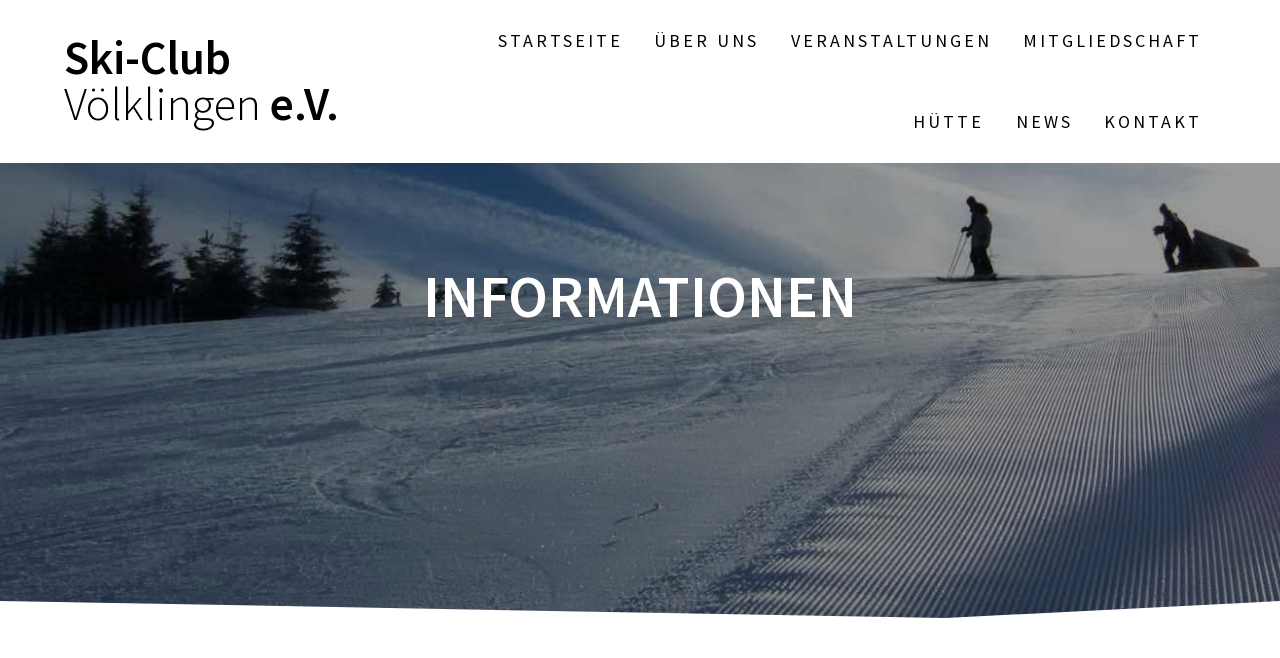

--- FILE ---
content_type: text/html; charset=UTF-8
request_url: http://sc-voelklingen.de/informationen
body_size: 9211
content:
<!DOCTYPE html>
<html lang="de">
<head>
    <meta charset="UTF-8">
    <meta name="viewport" content="width=device-width, initial-scale=1">
    <link rel="profile" href="http://gmpg.org/xfn/11">

    <title>Informationen &#8211; Ski-Club Völklingen  e.V.</title>
<meta name='robots' content='max-image-preview:large' />
	<style>img:is([sizes="auto" i], [sizes^="auto," i]) { contain-intrinsic-size: 3000px 1500px }</style>
	<link rel="alternate" type="application/rss+xml" title="Ski-Club Völklingen  e.V. &raquo; Feed" href="http://sc-voelklingen.de/feed" />
<link rel="alternate" type="application/rss+xml" title="Ski-Club Völklingen  e.V. &raquo; Kommentar-Feed" href="http://sc-voelklingen.de/comments/feed" />
<link rel="alternate" type="text/calendar" title="Ski-Club Völklingen  e.V. &raquo; iCal Feed" href="http://sc-voelklingen.de/events/?ical=1" />
<script type="text/javascript">
/* <![CDATA[ */
window._wpemojiSettings = {"baseUrl":"https:\/\/s.w.org\/images\/core\/emoji\/16.0.1\/72x72\/","ext":".png","svgUrl":"https:\/\/s.w.org\/images\/core\/emoji\/16.0.1\/svg\/","svgExt":".svg","source":{"concatemoji":"http:\/\/sc-voelklingen.de\/wp-includes\/js\/wp-emoji-release.min.js?ver=6.8.3"}};
/*! This file is auto-generated */
!function(s,n){var o,i,e;function c(e){try{var t={supportTests:e,timestamp:(new Date).valueOf()};sessionStorage.setItem(o,JSON.stringify(t))}catch(e){}}function p(e,t,n){e.clearRect(0,0,e.canvas.width,e.canvas.height),e.fillText(t,0,0);var t=new Uint32Array(e.getImageData(0,0,e.canvas.width,e.canvas.height).data),a=(e.clearRect(0,0,e.canvas.width,e.canvas.height),e.fillText(n,0,0),new Uint32Array(e.getImageData(0,0,e.canvas.width,e.canvas.height).data));return t.every(function(e,t){return e===a[t]})}function u(e,t){e.clearRect(0,0,e.canvas.width,e.canvas.height),e.fillText(t,0,0);for(var n=e.getImageData(16,16,1,1),a=0;a<n.data.length;a++)if(0!==n.data[a])return!1;return!0}function f(e,t,n,a){switch(t){case"flag":return n(e,"\ud83c\udff3\ufe0f\u200d\u26a7\ufe0f","\ud83c\udff3\ufe0f\u200b\u26a7\ufe0f")?!1:!n(e,"\ud83c\udde8\ud83c\uddf6","\ud83c\udde8\u200b\ud83c\uddf6")&&!n(e,"\ud83c\udff4\udb40\udc67\udb40\udc62\udb40\udc65\udb40\udc6e\udb40\udc67\udb40\udc7f","\ud83c\udff4\u200b\udb40\udc67\u200b\udb40\udc62\u200b\udb40\udc65\u200b\udb40\udc6e\u200b\udb40\udc67\u200b\udb40\udc7f");case"emoji":return!a(e,"\ud83e\udedf")}return!1}function g(e,t,n,a){var r="undefined"!=typeof WorkerGlobalScope&&self instanceof WorkerGlobalScope?new OffscreenCanvas(300,150):s.createElement("canvas"),o=r.getContext("2d",{willReadFrequently:!0}),i=(o.textBaseline="top",o.font="600 32px Arial",{});return e.forEach(function(e){i[e]=t(o,e,n,a)}),i}function t(e){var t=s.createElement("script");t.src=e,t.defer=!0,s.head.appendChild(t)}"undefined"!=typeof Promise&&(o="wpEmojiSettingsSupports",i=["flag","emoji"],n.supports={everything:!0,everythingExceptFlag:!0},e=new Promise(function(e){s.addEventListener("DOMContentLoaded",e,{once:!0})}),new Promise(function(t){var n=function(){try{var e=JSON.parse(sessionStorage.getItem(o));if("object"==typeof e&&"number"==typeof e.timestamp&&(new Date).valueOf()<e.timestamp+604800&&"object"==typeof e.supportTests)return e.supportTests}catch(e){}return null}();if(!n){if("undefined"!=typeof Worker&&"undefined"!=typeof OffscreenCanvas&&"undefined"!=typeof URL&&URL.createObjectURL&&"undefined"!=typeof Blob)try{var e="postMessage("+g.toString()+"("+[JSON.stringify(i),f.toString(),p.toString(),u.toString()].join(",")+"));",a=new Blob([e],{type:"text/javascript"}),r=new Worker(URL.createObjectURL(a),{name:"wpTestEmojiSupports"});return void(r.onmessage=function(e){c(n=e.data),r.terminate(),t(n)})}catch(e){}c(n=g(i,f,p,u))}t(n)}).then(function(e){for(var t in e)n.supports[t]=e[t],n.supports.everything=n.supports.everything&&n.supports[t],"flag"!==t&&(n.supports.everythingExceptFlag=n.supports.everythingExceptFlag&&n.supports[t]);n.supports.everythingExceptFlag=n.supports.everythingExceptFlag&&!n.supports.flag,n.DOMReady=!1,n.readyCallback=function(){n.DOMReady=!0}}).then(function(){return e}).then(function(){var e;n.supports.everything||(n.readyCallback(),(e=n.source||{}).concatemoji?t(e.concatemoji):e.wpemoji&&e.twemoji&&(t(e.twemoji),t(e.wpemoji)))}))}((window,document),window._wpemojiSettings);
/* ]]> */
</script>
<style id='wp-emoji-styles-inline-css' type='text/css'>

	img.wp-smiley, img.emoji {
		display: inline !important;
		border: none !important;
		box-shadow: none !important;
		height: 1em !important;
		width: 1em !important;
		margin: 0 0.07em !important;
		vertical-align: -0.1em !important;
		background: none !important;
		padding: 0 !important;
	}
</style>
<link rel='stylesheet' id='wp-block-library-css' href='http://sc-voelklingen.de/wp-includes/css/dist/block-library/style.min.css?ver=6.8.3' type='text/css' media='all' />
<style id='classic-theme-styles-inline-css' type='text/css'>
/*! This file is auto-generated */
.wp-block-button__link{color:#fff;background-color:#32373c;border-radius:9999px;box-shadow:none;text-decoration:none;padding:calc(.667em + 2px) calc(1.333em + 2px);font-size:1.125em}.wp-block-file__button{background:#32373c;color:#fff;text-decoration:none}
</style>
<style id='global-styles-inline-css' type='text/css'>
:root{--wp--preset--aspect-ratio--square: 1;--wp--preset--aspect-ratio--4-3: 4/3;--wp--preset--aspect-ratio--3-4: 3/4;--wp--preset--aspect-ratio--3-2: 3/2;--wp--preset--aspect-ratio--2-3: 2/3;--wp--preset--aspect-ratio--16-9: 16/9;--wp--preset--aspect-ratio--9-16: 9/16;--wp--preset--color--black: #000000;--wp--preset--color--cyan-bluish-gray: #abb8c3;--wp--preset--color--white: #ffffff;--wp--preset--color--pale-pink: #f78da7;--wp--preset--color--vivid-red: #cf2e2e;--wp--preset--color--luminous-vivid-orange: #ff6900;--wp--preset--color--luminous-vivid-amber: #fcb900;--wp--preset--color--light-green-cyan: #7bdcb5;--wp--preset--color--vivid-green-cyan: #00d084;--wp--preset--color--pale-cyan-blue: #8ed1fc;--wp--preset--color--vivid-cyan-blue: #0693e3;--wp--preset--color--vivid-purple: #9b51e0;--wp--preset--gradient--vivid-cyan-blue-to-vivid-purple: linear-gradient(135deg,rgba(6,147,227,1) 0%,rgb(155,81,224) 100%);--wp--preset--gradient--light-green-cyan-to-vivid-green-cyan: linear-gradient(135deg,rgb(122,220,180) 0%,rgb(0,208,130) 100%);--wp--preset--gradient--luminous-vivid-amber-to-luminous-vivid-orange: linear-gradient(135deg,rgba(252,185,0,1) 0%,rgba(255,105,0,1) 100%);--wp--preset--gradient--luminous-vivid-orange-to-vivid-red: linear-gradient(135deg,rgba(255,105,0,1) 0%,rgb(207,46,46) 100%);--wp--preset--gradient--very-light-gray-to-cyan-bluish-gray: linear-gradient(135deg,rgb(238,238,238) 0%,rgb(169,184,195) 100%);--wp--preset--gradient--cool-to-warm-spectrum: linear-gradient(135deg,rgb(74,234,220) 0%,rgb(151,120,209) 20%,rgb(207,42,186) 40%,rgb(238,44,130) 60%,rgb(251,105,98) 80%,rgb(254,248,76) 100%);--wp--preset--gradient--blush-light-purple: linear-gradient(135deg,rgb(255,206,236) 0%,rgb(152,150,240) 100%);--wp--preset--gradient--blush-bordeaux: linear-gradient(135deg,rgb(254,205,165) 0%,rgb(254,45,45) 50%,rgb(107,0,62) 100%);--wp--preset--gradient--luminous-dusk: linear-gradient(135deg,rgb(255,203,112) 0%,rgb(199,81,192) 50%,rgb(65,88,208) 100%);--wp--preset--gradient--pale-ocean: linear-gradient(135deg,rgb(255,245,203) 0%,rgb(182,227,212) 50%,rgb(51,167,181) 100%);--wp--preset--gradient--electric-grass: linear-gradient(135deg,rgb(202,248,128) 0%,rgb(113,206,126) 100%);--wp--preset--gradient--midnight: linear-gradient(135deg,rgb(2,3,129) 0%,rgb(40,116,252) 100%);--wp--preset--font-size--small: 13px;--wp--preset--font-size--medium: 20px;--wp--preset--font-size--large: 36px;--wp--preset--font-size--x-large: 42px;--wp--preset--spacing--20: 0.44rem;--wp--preset--spacing--30: 0.67rem;--wp--preset--spacing--40: 1rem;--wp--preset--spacing--50: 1.5rem;--wp--preset--spacing--60: 2.25rem;--wp--preset--spacing--70: 3.38rem;--wp--preset--spacing--80: 5.06rem;--wp--preset--shadow--natural: 6px 6px 9px rgba(0, 0, 0, 0.2);--wp--preset--shadow--deep: 12px 12px 50px rgba(0, 0, 0, 0.4);--wp--preset--shadow--sharp: 6px 6px 0px rgba(0, 0, 0, 0.2);--wp--preset--shadow--outlined: 6px 6px 0px -3px rgba(255, 255, 255, 1), 6px 6px rgba(0, 0, 0, 1);--wp--preset--shadow--crisp: 6px 6px 0px rgba(0, 0, 0, 1);}:where(.is-layout-flex){gap: 0.5em;}:where(.is-layout-grid){gap: 0.5em;}body .is-layout-flex{display: flex;}.is-layout-flex{flex-wrap: wrap;align-items: center;}.is-layout-flex > :is(*, div){margin: 0;}body .is-layout-grid{display: grid;}.is-layout-grid > :is(*, div){margin: 0;}:where(.wp-block-columns.is-layout-flex){gap: 2em;}:where(.wp-block-columns.is-layout-grid){gap: 2em;}:where(.wp-block-post-template.is-layout-flex){gap: 1.25em;}:where(.wp-block-post-template.is-layout-grid){gap: 1.25em;}.has-black-color{color: var(--wp--preset--color--black) !important;}.has-cyan-bluish-gray-color{color: var(--wp--preset--color--cyan-bluish-gray) !important;}.has-white-color{color: var(--wp--preset--color--white) !important;}.has-pale-pink-color{color: var(--wp--preset--color--pale-pink) !important;}.has-vivid-red-color{color: var(--wp--preset--color--vivid-red) !important;}.has-luminous-vivid-orange-color{color: var(--wp--preset--color--luminous-vivid-orange) !important;}.has-luminous-vivid-amber-color{color: var(--wp--preset--color--luminous-vivid-amber) !important;}.has-light-green-cyan-color{color: var(--wp--preset--color--light-green-cyan) !important;}.has-vivid-green-cyan-color{color: var(--wp--preset--color--vivid-green-cyan) !important;}.has-pale-cyan-blue-color{color: var(--wp--preset--color--pale-cyan-blue) !important;}.has-vivid-cyan-blue-color{color: var(--wp--preset--color--vivid-cyan-blue) !important;}.has-vivid-purple-color{color: var(--wp--preset--color--vivid-purple) !important;}.has-black-background-color{background-color: var(--wp--preset--color--black) !important;}.has-cyan-bluish-gray-background-color{background-color: var(--wp--preset--color--cyan-bluish-gray) !important;}.has-white-background-color{background-color: var(--wp--preset--color--white) !important;}.has-pale-pink-background-color{background-color: var(--wp--preset--color--pale-pink) !important;}.has-vivid-red-background-color{background-color: var(--wp--preset--color--vivid-red) !important;}.has-luminous-vivid-orange-background-color{background-color: var(--wp--preset--color--luminous-vivid-orange) !important;}.has-luminous-vivid-amber-background-color{background-color: var(--wp--preset--color--luminous-vivid-amber) !important;}.has-light-green-cyan-background-color{background-color: var(--wp--preset--color--light-green-cyan) !important;}.has-vivid-green-cyan-background-color{background-color: var(--wp--preset--color--vivid-green-cyan) !important;}.has-pale-cyan-blue-background-color{background-color: var(--wp--preset--color--pale-cyan-blue) !important;}.has-vivid-cyan-blue-background-color{background-color: var(--wp--preset--color--vivid-cyan-blue) !important;}.has-vivid-purple-background-color{background-color: var(--wp--preset--color--vivid-purple) !important;}.has-black-border-color{border-color: var(--wp--preset--color--black) !important;}.has-cyan-bluish-gray-border-color{border-color: var(--wp--preset--color--cyan-bluish-gray) !important;}.has-white-border-color{border-color: var(--wp--preset--color--white) !important;}.has-pale-pink-border-color{border-color: var(--wp--preset--color--pale-pink) !important;}.has-vivid-red-border-color{border-color: var(--wp--preset--color--vivid-red) !important;}.has-luminous-vivid-orange-border-color{border-color: var(--wp--preset--color--luminous-vivid-orange) !important;}.has-luminous-vivid-amber-border-color{border-color: var(--wp--preset--color--luminous-vivid-amber) !important;}.has-light-green-cyan-border-color{border-color: var(--wp--preset--color--light-green-cyan) !important;}.has-vivid-green-cyan-border-color{border-color: var(--wp--preset--color--vivid-green-cyan) !important;}.has-pale-cyan-blue-border-color{border-color: var(--wp--preset--color--pale-cyan-blue) !important;}.has-vivid-cyan-blue-border-color{border-color: var(--wp--preset--color--vivid-cyan-blue) !important;}.has-vivid-purple-border-color{border-color: var(--wp--preset--color--vivid-purple) !important;}.has-vivid-cyan-blue-to-vivid-purple-gradient-background{background: var(--wp--preset--gradient--vivid-cyan-blue-to-vivid-purple) !important;}.has-light-green-cyan-to-vivid-green-cyan-gradient-background{background: var(--wp--preset--gradient--light-green-cyan-to-vivid-green-cyan) !important;}.has-luminous-vivid-amber-to-luminous-vivid-orange-gradient-background{background: var(--wp--preset--gradient--luminous-vivid-amber-to-luminous-vivid-orange) !important;}.has-luminous-vivid-orange-to-vivid-red-gradient-background{background: var(--wp--preset--gradient--luminous-vivid-orange-to-vivid-red) !important;}.has-very-light-gray-to-cyan-bluish-gray-gradient-background{background: var(--wp--preset--gradient--very-light-gray-to-cyan-bluish-gray) !important;}.has-cool-to-warm-spectrum-gradient-background{background: var(--wp--preset--gradient--cool-to-warm-spectrum) !important;}.has-blush-light-purple-gradient-background{background: var(--wp--preset--gradient--blush-light-purple) !important;}.has-blush-bordeaux-gradient-background{background: var(--wp--preset--gradient--blush-bordeaux) !important;}.has-luminous-dusk-gradient-background{background: var(--wp--preset--gradient--luminous-dusk) !important;}.has-pale-ocean-gradient-background{background: var(--wp--preset--gradient--pale-ocean) !important;}.has-electric-grass-gradient-background{background: var(--wp--preset--gradient--electric-grass) !important;}.has-midnight-gradient-background{background: var(--wp--preset--gradient--midnight) !important;}.has-small-font-size{font-size: var(--wp--preset--font-size--small) !important;}.has-medium-font-size{font-size: var(--wp--preset--font-size--medium) !important;}.has-large-font-size{font-size: var(--wp--preset--font-size--large) !important;}.has-x-large-font-size{font-size: var(--wp--preset--font-size--x-large) !important;}
:where(.wp-block-post-template.is-layout-flex){gap: 1.25em;}:where(.wp-block-post-template.is-layout-grid){gap: 1.25em;}
:where(.wp-block-columns.is-layout-flex){gap: 2em;}:where(.wp-block-columns.is-layout-grid){gap: 2em;}
:root :where(.wp-block-pullquote){font-size: 1.5em;line-height: 1.6;}
</style>
<link rel='stylesheet' id='one-page-express-fonts-css' href='http://sc-voelklingen.de/wp-content/uploads/fonts/8d5d7a32f4d71ce03d1362b6b7748d8f/font.css?v=1669373448' type='text/css' media='all' />
<link rel='stylesheet' id='one-page-express-style-css' href='http://sc-voelklingen.de/wp-content/themes/one-page-express/style.css?ver=1.3.46' type='text/css' media='all' />
<style id='one-page-express-style-inline-css' type='text/css'>
img.logo.dark, img.custom-logo{max-height:70px;}
</style>
<link rel='stylesheet' id='one-page-express-font-awesome-css' href='http://sc-voelklingen.de/wp-content/themes/one-page-express/assets/font-awesome/font-awesome.min.css?ver=1.3.46' type='text/css' media='all' />
<link rel='stylesheet' id='one-page-express-font-awesome-extra-css' href='http://sc-voelklingen.de/wp-content/themes/one-page-express/assets/font-awesome/font-awesome-extra.min.css?ver=1.3.46' type='text/css' media='all' />
<link rel='stylesheet' id='one-page-express-animate-css' href='http://sc-voelklingen.de/wp-content/themes/one-page-express/assets/css/animate.css?ver=1.3.46' type='text/css' media='all' />
<link rel='stylesheet' id='one-page-express-webgradients-css' href='http://sc-voelklingen.de/wp-content/themes/one-page-express/assets/css/webgradients.css?ver=1.3.46' type='text/css' media='all' />
<link rel='stylesheet' id='jquery-lazyloadxt-spinner-css-css' href='//sc-voelklingen.de/wp-content/plugins/a3-lazy-load/assets/css/jquery.lazyloadxt.spinner.css?ver=6.8.3' type='text/css' media='all' />
<link rel='stylesheet' id='kirki-styles-one_page_express-css' href='http://sc-voelklingen.de/wp-content/themes/one-page-express/customizer/kirki/assets/css/kirki-styles.css' type='text/css' media='all' />
<style id='kirki-styles-one_page_express-inline-css' type='text/css'>
.header-homepage.color-overlay:before{background-color:#000000;opacity:0.4;}.header-homepage + .header-separator svg{height:90px!important;}.header.color-overlay:before{background-color:#000000;opacity:0.4;}.header-separator svg{height:18px!important;}.inner-header-description{padding-top:8%;padding-bottom:8%;}.header-homepage .header-description-row{padding-top:4%;padding-bottom:0%;}@media only screen and (min-width: 768px){.inner-header-description{text-align:center;}.header-content .align-holder{text-align:left!important;}.header-description-left{width:19%!important;}.header-description-right{width:calc(100% - 19%)!important;}.header-content{width:95%!important;}}
</style>
<script type="text/javascript" src="http://sc-voelklingen.de/wp-content/plugins/1and1-wordpress-assistant/js/cookies.js?ver=6.8.3" id="1and1-wp-cookies-js"></script>
<script type="text/javascript" src="http://sc-voelklingen.de/wp-includes/js/jquery/jquery.min.js?ver=3.7.1" id="jquery-core-js"></script>
<script type="text/javascript" src="http://sc-voelklingen.de/wp-includes/js/jquery/jquery-migrate.min.js?ver=3.4.1" id="jquery-migrate-js"></script>
<script type="text/javascript" src="http://sc-voelklingen.de/wp-content/themes/one-page-express/assets/js/smoothscroll.js?ver=1.3.46" id="one-page-express-smoothscroll-js"></script>
<link rel="https://api.w.org/" href="http://sc-voelklingen.de/wp-json/" /><link rel="alternate" title="JSON" type="application/json" href="http://sc-voelklingen.de/wp-json/wp/v2/pages/153" /><link rel="EditURI" type="application/rsd+xml" title="RSD" href="http://sc-voelklingen.de/xmlrpc.php?rsd" />
<meta name="generator" content="WordPress 6.8.3" />
<link rel="canonical" href="http://sc-voelklingen.de/informationen" />
<link rel='shortlink' href='http://sc-voelklingen.de/?p=153' />
<link rel="alternate" title="oEmbed (JSON)" type="application/json+oembed" href="http://sc-voelklingen.de/wp-json/oembed/1.0/embed?url=http%3A%2F%2Fsc-voelklingen.de%2Finformationen" />
<link rel="alternate" title="oEmbed (XML)" type="text/xml+oembed" href="http://sc-voelklingen.de/wp-json/oembed/1.0/embed?url=http%3A%2F%2Fsc-voelklingen.de%2Finformationen&#038;format=xml" />
<meta name="tec-api-version" content="v1"><meta name="tec-api-origin" content="http://sc-voelklingen.de"><link rel="alternate" href="http://sc-voelklingen.de/wp-json/tribe/events/v1/" />        <style data-name="overlap">
            @media only screen and (min-width: 768px) {
                .blog .content,
                .archive .content,
                .single-post .content {
                    position: relative;
                    z-index: 10;
                }

                .blog .content > .gridContainer > .row,
                .archive .content > .gridContainer > .row,
                .single-post .content > .gridContainer > .row {
                    margin-top: -200px;
                    background: transparent !important;
                }

                .blog .header,
                .archive .header,
                .single-post .header {
                    padding-bottom: 200px;
                }
            }
        </style>
	    <style>
        @media only screen and (min-width: 768px) {
            .align-container {
                margin: auto auto  auto  0            }
        }
    </style>
	<style type="text/css">.recentcomments a{display:inline !important;padding:0 !important;margin:0 !important;}</style><link rel="icon" href="http://sc-voelklingen.de/wp-content/uploads/2019/11/cropped-logo-1-1-32x32.jpg" sizes="32x32" />
<link rel="icon" href="http://sc-voelklingen.de/wp-content/uploads/2019/11/cropped-logo-1-1-192x192.jpg" sizes="192x192" />
<link rel="apple-touch-icon" href="http://sc-voelklingen.de/wp-content/uploads/2019/11/cropped-logo-1-1-180x180.jpg" />
<meta name="msapplication-TileImage" content="http://sc-voelklingen.de/wp-content/uploads/2019/11/cropped-logo-1-1-270x270.jpg" />
</head>

<body class="wp-singular page-template-default page page-id-153 page-parent wp-theme-one-page-express tribe-no-js">
<div id="opex-overlap-custom-background-to-remove"
     style="position: absolute; top: 0; background-color: #FFF; min-height: 100vh; min-width: 100vw;">
</div>

    <style>
        .screen-reader-text[href="#page-content"]:focus {
            background-color: #f1f1f1;
            border-radius: 3px;
            box-shadow: 0 0 2px 2px rgba(0, 0, 0, 0.6);
            clip: auto !important;
            clip-path: none;
            color: #21759b;

        }
    </style>
    <a class="skip-link screen-reader-text"
       href="#page-content">Zum Inhalt springen</a>
	<div class="header-top coloured-nav bordered"  data-sticky='0'  data-sticky-mobile='1'  data-sticky-to='top' >
    <div class="navigation-wrapper ope-inner-page">
        <div class="logo_col">
            <a class="text-logo" href="http://sc-voelklingen.de/">Ski-Club<span style="font-weight: 300;" class="span12"> Völklingen</span>  e.V.</a>        </div>
        <div class="main_menu_col">
            <div id="drop_mainmenu_container" class="menu-hauptmenu-container"><ul id="drop_mainmenu" class="fm2_drop_mainmenu"><li id="menu-item-8" class="menu-item menu-item-type-custom menu-item-object-custom menu-item-8"><a href="http://scvoelklingen.de">Startseite</a></li>
<li id="menu-item-26" class="menu-item menu-item-type-post_type menu-item-object-page menu-item-has-children menu-item-26"><a href="http://sc-voelklingen.de/ueber-uns">Über Uns</a>
<ul class="sub-menu">
	<li id="menu-item-40" class="menu-item menu-item-type-post_type menu-item-object-page menu-item-40"><a href="http://sc-voelklingen.de/ueber-uns/der-verein">Der Verein</a></li>
	<li id="menu-item-27" class="menu-item menu-item-type-post_type menu-item-object-page menu-item-27"><a href="http://sc-voelklingen.de/ueber-uns/team">Team</a></li>
	<li id="menu-item-127" class="menu-item menu-item-type-post_type menu-item-object-page menu-item-127"><a href="http://sc-voelklingen.de/ueber-uns/bankverbindung">Bankverbindung</a></li>
	<li id="menu-item-128" class="menu-item menu-item-type-post_type menu-item-object-page menu-item-128"><a href="http://sc-voelklingen.de/ueber-uns/dsv-skischule">DSV Skischule</a></li>
</ul>
</li>
<li id="menu-item-23" class="menu-item menu-item-type-post_type menu-item-object-page menu-item-has-children menu-item-23"><a href="http://sc-voelklingen.de/veranstaltungen">Veranstaltungen</a>
<ul class="sub-menu">
	<li id="menu-item-111" class="menu-item menu-item-type-post_type menu-item-object-page menu-item-111"><a href="http://sc-voelklingen.de/veranstaltungen/veranstaltungen-winter">Veranstaltungen Winter</a></li>
	<li id="menu-item-112" class="menu-item menu-item-type-post_type menu-item-object-page menu-item-112"><a href="http://sc-voelklingen.de/veranstaltungen/veranstaltungen-sommer">Veranstaltungen Sommer</a></li>
</ul>
</li>
<li id="menu-item-122" class="menu-item menu-item-type-post_type menu-item-object-page menu-item-122"><a href="http://sc-voelklingen.de/mitgliedschaft">Mitgliedschaft</a></li>
<li id="menu-item-37" class="menu-item menu-item-type-post_type menu-item-object-page menu-item-has-children menu-item-37"><a href="http://sc-voelklingen.de/huette">Hütte</a>
<ul class="sub-menu">
	<li id="menu-item-38" class="menu-item menu-item-type-post_type menu-item-object-page menu-item-38"><a href="http://sc-voelklingen.de/huette/tourentipps">Tourentipps</a></li>
	<li id="menu-item-39" class="menu-item menu-item-type-post_type menu-item-object-page menu-item-39"><a href="http://sc-voelklingen.de/huette/buchung">Buchung</a></li>
</ul>
</li>
<li id="menu-item-47" class="menu-item menu-item-type-post_type menu-item-object-page menu-item-has-children menu-item-47"><a href="http://sc-voelklingen.de/news">News</a>
<ul class="sub-menu">
	<li id="menu-item-48" class="menu-item menu-item-type-post_type menu-item-object-page menu-item-48"><a href="http://sc-voelklingen.de/news/rueckblick">Rückblick</a></li>
	<li id="menu-item-49" class="menu-item menu-item-type-post_type menu-item-object-page menu-item-49"><a href="http://sc-voelklingen.de/news/newsletter">Newsletter</a></li>
	<li id="menu-item-488" class="menu-item menu-item-type-post_type menu-item-object-page menu-item-488"><a href="http://sc-voelklingen.de/abonnieren">Abonnieren</a></li>
</ul>
</li>
<li id="menu-item-53" class="menu-item menu-item-type-post_type menu-item-object-page menu-item-53"><a href="http://sc-voelklingen.de/kontakt">Kontakt</a></li>
</ul></div>        </div>
    </div>
</div>

<div id="page" class="site">
    <div class="header-wrapper">
        <div  class='header  color-overlay' style='background-image:url(&quot;http://scvoelklingen.de/wp-content/uploads/2019/11/cropped-slide-1.jpg&quot;);' data-parallax-depth='20'>
            
            <div class="inner-header-description gridContainer">
                <div class="row header-description-row">
                    <h1 class="heading8">
                        Informationen                    </h1>
                                            <p class="header-subtitle"></p>
                                    </div>
            </div>
            <div class="header-separator header-separator-bottom "><svg xmlns="http://www.w3.org/2000/svg" viewBox="0 0 1000 100" preserveAspectRatio="none">
	<path class="svg-white-bg" d="M737.9,94.7L0,0v100h1000V0L737.9,94.7z"/>
</svg></div>        </div>
    </div><div id="page-content" class="page-content">  <div class="gridContainer">   <div id="post-153" class="post-153 page type-page status-publish hentry">  <div>     </div>    </div>  </div></div><div class="footer">
   <div class="row_201">
    <div class="column_209 gridContainer">
     <div class="row_202">
      <div class="column_210">
        <div >
                    </div>
      </div>
      <div class="column_210">
        <div  >
           <div id="nav_menu-3" class="widget widget_nav_menu"><h4>Service</h4><div class="menu-service-container"><ul id="menu-service" class="menu"><li id="menu-item-151" class="menu-item menu-item-type-post_type menu-item-object-page menu-item-151"><a href="http://sc-voelklingen.de/service/infos">Infos</a></li>
<li id="menu-item-152" class="menu-item menu-item-type-post_type menu-item-object-page menu-item-152"><a href="http://sc-voelklingen.de/service/verbaende">Verbände</a></li>
<li id="menu-item-150" class="menu-item menu-item-type-post_type menu-item-object-page menu-item-150"><a href="http://sc-voelklingen.de/service/partner">Partner</a></li>
</ul></div></div>        </div>
      </div>
      <div class="column_210">
         <div >
             <div id="nav_menu-5" class="widget widget_nav_menu"><h4>Informationen</h4><div class="menu-informationen-container"><ul id="menu-informationen" class="menu"><li id="menu-item-163" class="menu-item menu-item-type-post_type menu-item-object-page menu-item-163"><a href="http://sc-voelklingen.de/informationen/nutzungsbedingungen">Nutzungsbedingungen</a></li>
<li id="menu-item-136" class="menu-item menu-item-type-post_type menu-item-object-page menu-item-privacy-policy menu-item-136"><a rel="privacy-policy" href="http://sc-voelklingen.de/informationen/datenschutz">Datenschutz</a></li>
<li id="menu-item-162" class="menu-item menu-item-type-post_type menu-item-object-page menu-item-162"><a href="http://sc-voelklingen.de/informationen/haftungshinweise">Haftungshinweise</a></li>
<li id="menu-item-161" class="menu-item menu-item-type-post_type menu-item-object-page menu-item-161"><a href="http://sc-voelklingen.de/informationen/impressum">Impressum</a></li>
</ul></div></div>        </div>
      </div>
      <div  class="footer-column-colored">
        <h2 class="footer-logo">Ski-Club Völklingen  e.V.</h2>        <p>&copy;&nbsp;&nbsp;2026&nbsp;Ski-Club Völklingen  e.V..&nbsp;WordPress mit dem Theme <a rel="nofollow" href="https://extendthemes.com/go/built-with-one-page-express">OnePage Express</a>.</p>
      
          <div class="row_205"> 
                        </div>
      </div>
     </div>
    </div>
   </div>
   </div>
<script type="speculationrules">
{"prefetch":[{"source":"document","where":{"and":[{"href_matches":"\/*"},{"not":{"href_matches":["\/wp-*.php","\/wp-admin\/*","\/wp-content\/uploads\/*","\/wp-content\/*","\/wp-content\/plugins\/*","\/wp-content\/themes\/one-page-express\/*","\/*\\?(.+)"]}},{"not":{"selector_matches":"a[rel~=\"nofollow\"]"}},{"not":{"selector_matches":".no-prefetch, .no-prefetch a"}}]},"eagerness":"conservative"}]}
</script>
		<script>
		( function ( body ) {
			'use strict';
			body.className = body.className.replace( /\btribe-no-js\b/, 'tribe-js' );
		} )( document.body );
		</script>
		<script> /* <![CDATA[ */var tribe_l10n_datatables = {"aria":{"sort_ascending":": activate to sort column ascending","sort_descending":": activate to sort column descending"},"length_menu":"Show _MENU_ entries","empty_table":"No data available in table","info":"Showing _START_ to _END_ of _TOTAL_ entries","info_empty":"Showing 0 to 0 of 0 entries","info_filtered":"(filtered from _MAX_ total entries)","zero_records":"No matching records found","search":"Search:","all_selected_text":"All items on this page were selected. ","select_all_link":"Select all pages","clear_selection":"Clear Selection.","pagination":{"all":"All","next":"Next","previous":"Previous"},"select":{"rows":{"0":"","_":": Selected %d rows","1":": Selected 1 row"}},"datepicker":{"dayNames":["Sonntag","Montag","Dienstag","Mittwoch","Donnerstag","Freitag","Samstag"],"dayNamesShort":["So.","Mo.","Di.","Mi.","Do.","Fr.","Sa."],"dayNamesMin":["S","M","D","M","D","F","S"],"monthNames":["Januar","Februar","M\u00e4rz","April","Mai","Juni","Juli","August","September","Oktober","November","Dezember"],"monthNamesShort":["Januar","Februar","M\u00e4rz","April","Mai","Juni","Juli","August","September","Oktober","November","Dezember"],"monthNamesMin":["Jan.","Feb.","M\u00e4rz","Apr.","Mai","Juni","Juli","Aug.","Sep.","Okt.","Nov.","Dez."],"nextText":"Next","prevText":"Prev","currentText":"Today","closeText":"Done","today":"Today","clear":"Clear"}};/* ]]> */ </script><link rel='stylesheet' id='one-page-express-content-lists-css-css' href='http://sc-voelklingen.de/wp-content/themes/one-page-express/assets/css/footer-content-lists.css?ver=6.8.3' type='text/css' media='all' />
<script type="text/javascript" src="http://sc-voelklingen.de/wp-content/plugins/the-events-calendar/common/build/js/user-agent.js?ver=da75d0bdea6dde3898df" id="tec-user-agent-js"></script>
<script type="text/javascript" src="http://sc-voelklingen.de/wp-includes/js/jquery/ui/effect.min.js?ver=1.13.3" id="jquery-effects-core-js"></script>
<script type="text/javascript" src="http://sc-voelklingen.de/wp-includes/js/jquery/ui/effect-slide.min.js?ver=1.13.3" id="jquery-effects-slide-js"></script>
<script type="text/javascript" src="http://sc-voelklingen.de/wp-content/themes/one-page-express/assets/js/drop_menu_selection.js?ver=1.3.46" id="one-page-express-ddmenu-js"></script>
<script type="text/javascript" src="http://sc-voelklingen.de/wp-content/themes/one-page-express/assets/js/libs/typed.js?ver=1.3.46" id="one-page-express-morphext-js"></script>
<script type="text/javascript" id="one-page-express-theme-js-extra">
/* <![CDATA[ */
var one_page_express_settings = {"header_text_morph_speed":"200","header_text_morph":"1"};
/* ]]> */
</script>
<script type="text/javascript" src="http://sc-voelklingen.de/wp-content/themes/one-page-express/assets/js/theme.js?ver=1.3.46" id="one-page-express-theme-js"></script>
<script type="text/javascript" src="http://sc-voelklingen.de/wp-content/themes/one-page-express/assets/js/libs/fixto.js?ver=1.3.46" id="one-page-express-fixto-js"></script>
<script type="text/javascript" src="http://sc-voelklingen.de/wp-content/themes/one-page-express/assets/js/sticky.js?ver=1.3.46" id="one-page-express-sticky-js"></script>
<script type="text/javascript" src="http://sc-voelklingen.de/wp-includes/js/imagesloaded.min.js?ver=5.0.0" id="imagesloaded-js"></script>
<script type="text/javascript" src="http://sc-voelklingen.de/wp-includes/js/masonry.min.js?ver=4.2.2" id="masonry-js"></script>
<script type="text/javascript" src="http://sc-voelklingen.de/wp-includes/js/comment-reply.min.js?ver=6.8.3" id="comment-reply-js" async="async" data-wp-strategy="async"></script>
<script type="text/javascript" id="jquery-lazyloadxt-js-extra">
/* <![CDATA[ */
var a3_lazyload_params = {"apply_images":"1","apply_videos":"1"};
/* ]]> */
</script>
<script type="text/javascript" src="//sc-voelklingen.de/wp-content/plugins/a3-lazy-load/assets/js/jquery.lazyloadxt.extra.min.js?ver=2.7.6" id="jquery-lazyloadxt-js"></script>
<script type="text/javascript" src="//sc-voelklingen.de/wp-content/plugins/a3-lazy-load/assets/js/jquery.lazyloadxt.srcset.min.js?ver=2.7.6" id="jquery-lazyloadxt-srcset-js"></script>
<script type="text/javascript" id="jquery-lazyloadxt-extend-js-extra">
/* <![CDATA[ */
var a3_lazyload_extend_params = {"edgeY":"0","horizontal_container_classnames":""};
/* ]]> */
</script>
<script type="text/javascript" src="//sc-voelklingen.de/wp-content/plugins/a3-lazy-load/assets/js/jquery.lazyloadxt.extend.js?ver=2.7.6" id="jquery-lazyloadxt-extend-js"></script>
    <script>
        /(trident|msie)/i.test(navigator.userAgent) && document.getElementById && window.addEventListener && window.addEventListener("hashchange", function () {
            var t, e = location.hash.substring(1);
            /^[A-z0-9_-]+$/.test(e) && (t = document.getElementById(e)) && (/^(?:a|select|input|button|textarea)$/i.test(t.tagName) || (t.tabIndex = -1), t.focus())
        }, !1);
    </script>
	    </body>
</html>


--- FILE ---
content_type: text/css
request_url: http://sc-voelklingen.de/wp-content/uploads/fonts/8d5d7a32f4d71ce03d1362b6b7748d8f/font.css?v=1669373448
body_size: 1366
content:
/*
 * Font file created by Local Google Fonts 0.19
 * Created: Fri, 25 Nov 2022 10:50:41 +0000
 * Handle: one-page-express-fonts
 * Original URL: https://fonts.googleapis.com/css?family=Source+Sans+Pro%3A200%2Cnormal%2C300%2C600%2C700%7CPlayfair+Display%3Aregular%2Citalic%2C700%2C900&amp;subset=latin%2Clatin-ext
*/

/* cyrillic */
@font-face {
  font-family: 'Playfair Display';
  font-style: italic;
  font-weight: 400;
  src: url(http://sc-voelklingen.de/wp-content/uploads/fonts/8d5d7a32f4d71ce03d1362b6b7748d8f/playfair-display-cyrillic-v30-italic-400.woff2?c=1669373441) format('woff2');
  unicode-range: U+0301, U+0400-045F, U+0490-0491, U+04B0-04B1, U+2116;
}
/* vietnamese */
@font-face {
  font-family: 'Playfair Display';
  font-style: italic;
  font-weight: 400;
  src: url(http://sc-voelklingen.de/wp-content/uploads/fonts/8d5d7a32f4d71ce03d1362b6b7748d8f/playfair-display-vietnamese-v30-italic-400.woff2?c=1669373441) format('woff2');
  unicode-range: U+0102-0103, U+0110-0111, U+0128-0129, U+0168-0169, U+01A0-01A1, U+01AF-01B0, U+1EA0-1EF9, U+20AB;
}
/* latin-ext */
@font-face {
  font-family: 'Playfair Display';
  font-style: italic;
  font-weight: 400;
  src: url(http://sc-voelklingen.de/wp-content/uploads/fonts/8d5d7a32f4d71ce03d1362b6b7748d8f/playfair-display-latin-ext-v30-italic-400.woff2?c=1669373442) format('woff2');
  unicode-range: U+0100-024F, U+0259, U+1E00-1EFF, U+2020, U+20A0-20AB, U+20AD-20CF, U+2113, U+2C60-2C7F, U+A720-A7FF;
}
/* latin */
@font-face {
  font-family: 'Playfair Display';
  font-style: italic;
  font-weight: 400;
  src: url(http://sc-voelklingen.de/wp-content/uploads/fonts/8d5d7a32f4d71ce03d1362b6b7748d8f/playfair-display-latin-v30-italic-400.woff2?c=1669373442) format('woff2');
  unicode-range: U+0000-00FF, U+0131, U+0152-0153, U+02BB-02BC, U+02C6, U+02DA, U+02DC, U+2000-206F, U+2074, U+20AC, U+2122, U+2191, U+2193, U+2212, U+2215, U+FEFF, U+FFFD;
}
/* cyrillic */
@font-face {
  font-family: 'Playfair Display';
  font-style: normal;
  font-weight: 400;
  src: url(http://sc-voelklingen.de/wp-content/uploads/fonts/8d5d7a32f4d71ce03d1362b6b7748d8f/playfair-display-cyrillic-v30-normal-400.woff2?c=1669373442) format('woff2');
  unicode-range: U+0301, U+0400-045F, U+0490-0491, U+04B0-04B1, U+2116;
}
/* vietnamese */
@font-face {
  font-family: 'Playfair Display';
  font-style: normal;
  font-weight: 400;
  src: url(http://sc-voelklingen.de/wp-content/uploads/fonts/8d5d7a32f4d71ce03d1362b6b7748d8f/playfair-display-vietnamese-v30-normal-400.woff2?c=1669373442) format('woff2');
  unicode-range: U+0102-0103, U+0110-0111, U+0128-0129, U+0168-0169, U+01A0-01A1, U+01AF-01B0, U+1EA0-1EF9, U+20AB;
}
/* latin-ext */
@font-face {
  font-family: 'Playfair Display';
  font-style: normal;
  font-weight: 400;
  src: url(http://sc-voelklingen.de/wp-content/uploads/fonts/8d5d7a32f4d71ce03d1362b6b7748d8f/playfair-display-latin-ext-v30-normal-400.woff2?c=1669373442) format('woff2');
  unicode-range: U+0100-024F, U+0259, U+1E00-1EFF, U+2020, U+20A0-20AB, U+20AD-20CF, U+2113, U+2C60-2C7F, U+A720-A7FF;
}
/* latin */
@font-face {
  font-family: 'Playfair Display';
  font-style: normal;
  font-weight: 400;
  src: url(http://sc-voelklingen.de/wp-content/uploads/fonts/8d5d7a32f4d71ce03d1362b6b7748d8f/playfair-display-latin-v30-normal-400.woff2?c=1669373442) format('woff2');
  unicode-range: U+0000-00FF, U+0131, U+0152-0153, U+02BB-02BC, U+02C6, U+02DA, U+02DC, U+2000-206F, U+2074, U+20AC, U+2122, U+2191, U+2193, U+2212, U+2215, U+FEFF, U+FFFD;
}
/* cyrillic */
@font-face {
  font-family: 'Playfair Display';
  font-style: normal;
  font-weight: 700;
  src: url(http://sc-voelklingen.de/wp-content/uploads/fonts/8d5d7a32f4d71ce03d1362b6b7748d8f/playfair-display-cyrillic-v30-normal-400.woff2?c=1669373442) format('woff2');
  unicode-range: U+0301, U+0400-045F, U+0490-0491, U+04B0-04B1, U+2116;
}
/* vietnamese */
@font-face {
  font-family: 'Playfair Display';
  font-style: normal;
  font-weight: 700;
  src: url(http://sc-voelklingen.de/wp-content/uploads/fonts/8d5d7a32f4d71ce03d1362b6b7748d8f/playfair-display-vietnamese-v30-normal-400.woff2?c=1669373442) format('woff2');
  unicode-range: U+0102-0103, U+0110-0111, U+0128-0129, U+0168-0169, U+01A0-01A1, U+01AF-01B0, U+1EA0-1EF9, U+20AB;
}
/* latin-ext */
@font-face {
  font-family: 'Playfair Display';
  font-style: normal;
  font-weight: 700;
  src: url(http://sc-voelklingen.de/wp-content/uploads/fonts/8d5d7a32f4d71ce03d1362b6b7748d8f/playfair-display-latin-ext-v30-normal-400.woff2?c=1669373442) format('woff2');
  unicode-range: U+0100-024F, U+0259, U+1E00-1EFF, U+2020, U+20A0-20AB, U+20AD-20CF, U+2113, U+2C60-2C7F, U+A720-A7FF;
}
/* latin */
@font-face {
  font-family: 'Playfair Display';
  font-style: normal;
  font-weight: 700;
  src: url(http://sc-voelklingen.de/wp-content/uploads/fonts/8d5d7a32f4d71ce03d1362b6b7748d8f/playfair-display-latin-v30-normal-400.woff2?c=1669373442) format('woff2');
  unicode-range: U+0000-00FF, U+0131, U+0152-0153, U+02BB-02BC, U+02C6, U+02DA, U+02DC, U+2000-206F, U+2074, U+20AC, U+2122, U+2191, U+2193, U+2212, U+2215, U+FEFF, U+FFFD;
}
/* cyrillic */
@font-face {
  font-family: 'Playfair Display';
  font-style: normal;
  font-weight: 900;
  src: url(http://sc-voelklingen.de/wp-content/uploads/fonts/8d5d7a32f4d71ce03d1362b6b7748d8f/playfair-display-cyrillic-v30-normal-400.woff2?c=1669373442) format('woff2');
  unicode-range: U+0301, U+0400-045F, U+0490-0491, U+04B0-04B1, U+2116;
}
/* vietnamese */
@font-face {
  font-family: 'Playfair Display';
  font-style: normal;
  font-weight: 900;
  src: url(http://sc-voelklingen.de/wp-content/uploads/fonts/8d5d7a32f4d71ce03d1362b6b7748d8f/playfair-display-vietnamese-v30-normal-400.woff2?c=1669373442) format('woff2');
  unicode-range: U+0102-0103, U+0110-0111, U+0128-0129, U+0168-0169, U+01A0-01A1, U+01AF-01B0, U+1EA0-1EF9, U+20AB;
}
/* latin-ext */
@font-face {
  font-family: 'Playfair Display';
  font-style: normal;
  font-weight: 900;
  src: url(http://sc-voelklingen.de/wp-content/uploads/fonts/8d5d7a32f4d71ce03d1362b6b7748d8f/playfair-display-latin-ext-v30-normal-400.woff2?c=1669373442) format('woff2');
  unicode-range: U+0100-024F, U+0259, U+1E00-1EFF, U+2020, U+20A0-20AB, U+20AD-20CF, U+2113, U+2C60-2C7F, U+A720-A7FF;
}
/* latin */
@font-face {
  font-family: 'Playfair Display';
  font-style: normal;
  font-weight: 900;
  src: url(http://sc-voelklingen.de/wp-content/uploads/fonts/8d5d7a32f4d71ce03d1362b6b7748d8f/playfair-display-latin-v30-normal-400.woff2?c=1669373442) format('woff2');
  unicode-range: U+0000-00FF, U+0131, U+0152-0153, U+02BB-02BC, U+02C6, U+02DA, U+02DC, U+2000-206F, U+2074, U+20AC, U+2122, U+2191, U+2193, U+2212, U+2215, U+FEFF, U+FFFD;
}
/* cyrillic-ext */
@font-face {
  font-family: 'Source Sans Pro';
  font-style: normal;
  font-weight: 200;
  src: url(http://sc-voelklingen.de/wp-content/uploads/fonts/8d5d7a32f4d71ce03d1362b6b7748d8f/source-sans-pro-cyrillic-ext-v21-normal-200.woff2?c=1669373443) format('woff2');
  unicode-range: U+0460-052F, U+1C80-1C88, U+20B4, U+2DE0-2DFF, U+A640-A69F, U+FE2E-FE2F;
}
/* cyrillic */
@font-face {
  font-family: 'Source Sans Pro';
  font-style: normal;
  font-weight: 200;
  src: url(http://sc-voelklingen.de/wp-content/uploads/fonts/8d5d7a32f4d71ce03d1362b6b7748d8f/source-sans-pro-cyrillic-v21-normal-200.woff2?c=1669373444) format('woff2');
  unicode-range: U+0301, U+0400-045F, U+0490-0491, U+04B0-04B1, U+2116;
}
/* greek-ext */
@font-face {
  font-family: 'Source Sans Pro';
  font-style: normal;
  font-weight: 200;
  src: url(http://sc-voelklingen.de/wp-content/uploads/fonts/8d5d7a32f4d71ce03d1362b6b7748d8f/source-sans-pro-greek-ext-v21-normal-200.woff2?c=1669373444) format('woff2');
  unicode-range: U+1F00-1FFF;
}
/* greek */
@font-face {
  font-family: 'Source Sans Pro';
  font-style: normal;
  font-weight: 200;
  src: url(http://sc-voelklingen.de/wp-content/uploads/fonts/8d5d7a32f4d71ce03d1362b6b7748d8f/source-sans-pro-greek-v21-normal-200.woff2?c=1669373444) format('woff2');
  unicode-range: U+0370-03FF;
}
/* vietnamese */
@font-face {
  font-family: 'Source Sans Pro';
  font-style: normal;
  font-weight: 200;
  src: url(http://sc-voelklingen.de/wp-content/uploads/fonts/8d5d7a32f4d71ce03d1362b6b7748d8f/source-sans-pro-vietnamese-v21-normal-200.woff2?c=1669373444) format('woff2');
  unicode-range: U+0102-0103, U+0110-0111, U+0128-0129, U+0168-0169, U+01A0-01A1, U+01AF-01B0, U+1EA0-1EF9, U+20AB;
}
/* latin-ext */
@font-face {
  font-family: 'Source Sans Pro';
  font-style: normal;
  font-weight: 200;
  src: url(http://sc-voelklingen.de/wp-content/uploads/fonts/8d5d7a32f4d71ce03d1362b6b7748d8f/source-sans-pro-latin-ext-v21-normal-200.woff2?c=1669373444) format('woff2');
  unicode-range: U+0100-024F, U+0259, U+1E00-1EFF, U+2020, U+20A0-20AB, U+20AD-20CF, U+2113, U+2C60-2C7F, U+A720-A7FF;
}
/* latin */
@font-face {
  font-family: 'Source Sans Pro';
  font-style: normal;
  font-weight: 200;
  src: url(http://sc-voelklingen.de/wp-content/uploads/fonts/8d5d7a32f4d71ce03d1362b6b7748d8f/source-sans-pro-latin-v21-normal-200.woff2?c=1669373444) format('woff2');
  unicode-range: U+0000-00FF, U+0131, U+0152-0153, U+02BB-02BC, U+02C6, U+02DA, U+02DC, U+2000-206F, U+2074, U+20AC, U+2122, U+2191, U+2193, U+2212, U+2215, U+FEFF, U+FFFD;
}
/* cyrillic-ext */
@font-face {
  font-family: 'Source Sans Pro';
  font-style: normal;
  font-weight: 300;
  src: url(http://sc-voelklingen.de/wp-content/uploads/fonts/8d5d7a32f4d71ce03d1362b6b7748d8f/source-sans-pro-cyrillic-ext-v21-normal-300.woff2?c=1669373444) format('woff2');
  unicode-range: U+0460-052F, U+1C80-1C88, U+20B4, U+2DE0-2DFF, U+A640-A69F, U+FE2E-FE2F;
}
/* cyrillic */
@font-face {
  font-family: 'Source Sans Pro';
  font-style: normal;
  font-weight: 300;
  src: url(http://sc-voelklingen.de/wp-content/uploads/fonts/8d5d7a32f4d71ce03d1362b6b7748d8f/source-sans-pro-cyrillic-v21-normal-300.woff2?c=1669373444) format('woff2');
  unicode-range: U+0301, U+0400-045F, U+0490-0491, U+04B0-04B1, U+2116;
}
/* greek-ext */
@font-face {
  font-family: 'Source Sans Pro';
  font-style: normal;
  font-weight: 300;
  src: url(http://sc-voelklingen.de/wp-content/uploads/fonts/8d5d7a32f4d71ce03d1362b6b7748d8f/source-sans-pro-greek-ext-v21-normal-300.woff2?c=1669373445) format('woff2');
  unicode-range: U+1F00-1FFF;
}
/* greek */
@font-face {
  font-family: 'Source Sans Pro';
  font-style: normal;
  font-weight: 300;
  src: url(http://sc-voelklingen.de/wp-content/uploads/fonts/8d5d7a32f4d71ce03d1362b6b7748d8f/source-sans-pro-greek-v21-normal-300.woff2?c=1669373445) format('woff2');
  unicode-range: U+0370-03FF;
}
/* vietnamese */
@font-face {
  font-family: 'Source Sans Pro';
  font-style: normal;
  font-weight: 300;
  src: url(http://sc-voelklingen.de/wp-content/uploads/fonts/8d5d7a32f4d71ce03d1362b6b7748d8f/source-sans-pro-vietnamese-v21-normal-300.woff2?c=1669373445) format('woff2');
  unicode-range: U+0102-0103, U+0110-0111, U+0128-0129, U+0168-0169, U+01A0-01A1, U+01AF-01B0, U+1EA0-1EF9, U+20AB;
}
/* latin-ext */
@font-face {
  font-family: 'Source Sans Pro';
  font-style: normal;
  font-weight: 300;
  src: url(http://sc-voelklingen.de/wp-content/uploads/fonts/8d5d7a32f4d71ce03d1362b6b7748d8f/source-sans-pro-latin-ext-v21-normal-300.woff2?c=1669373445) format('woff2');
  unicode-range: U+0100-024F, U+0259, U+1E00-1EFF, U+2020, U+20A0-20AB, U+20AD-20CF, U+2113, U+2C60-2C7F, U+A720-A7FF;
}
/* latin */
@font-face {
  font-family: 'Source Sans Pro';
  font-style: normal;
  font-weight: 300;
  src: url(http://sc-voelklingen.de/wp-content/uploads/fonts/8d5d7a32f4d71ce03d1362b6b7748d8f/source-sans-pro-latin-v21-normal-300.woff2?c=1669373445) format('woff2');
  unicode-range: U+0000-00FF, U+0131, U+0152-0153, U+02BB-02BC, U+02C6, U+02DA, U+02DC, U+2000-206F, U+2074, U+20AC, U+2122, U+2191, U+2193, U+2212, U+2215, U+FEFF, U+FFFD;
}
/* cyrillic-ext */
@font-face {
  font-family: 'Source Sans Pro';
  font-style: normal;
  font-weight: 400;
  src: url(http://sc-voelklingen.de/wp-content/uploads/fonts/8d5d7a32f4d71ce03d1362b6b7748d8f/source-sans-pro-cyrillic-ext-v21-normal-400.woff2?c=1669373445) format('woff2');
  unicode-range: U+0460-052F, U+1C80-1C88, U+20B4, U+2DE0-2DFF, U+A640-A69F, U+FE2E-FE2F;
}
/* cyrillic */
@font-face {
  font-family: 'Source Sans Pro';
  font-style: normal;
  font-weight: 400;
  src: url(http://sc-voelklingen.de/wp-content/uploads/fonts/8d5d7a32f4d71ce03d1362b6b7748d8f/source-sans-pro-cyrillic-v21-normal-400.woff2?c=1669373445) format('woff2');
  unicode-range: U+0301, U+0400-045F, U+0490-0491, U+04B0-04B1, U+2116;
}
/* greek-ext */
@font-face {
  font-family: 'Source Sans Pro';
  font-style: normal;
  font-weight: 400;
  src: url(http://sc-voelklingen.de/wp-content/uploads/fonts/8d5d7a32f4d71ce03d1362b6b7748d8f/source-sans-pro-greek-ext-v21-normal-400.woff2?c=1669373445) format('woff2');
  unicode-range: U+1F00-1FFF;
}
/* greek */
@font-face {
  font-family: 'Source Sans Pro';
  font-style: normal;
  font-weight: 400;
  src: url(http://sc-voelklingen.de/wp-content/uploads/fonts/8d5d7a32f4d71ce03d1362b6b7748d8f/source-sans-pro-greek-v21-normal-400.woff2?c=1669373445) format('woff2');
  unicode-range: U+0370-03FF;
}
/* vietnamese */
@font-face {
  font-family: 'Source Sans Pro';
  font-style: normal;
  font-weight: 400;
  src: url(http://sc-voelklingen.de/wp-content/uploads/fonts/8d5d7a32f4d71ce03d1362b6b7748d8f/source-sans-pro-vietnamese-v21-normal-400.woff2?c=1669373446) format('woff2');
  unicode-range: U+0102-0103, U+0110-0111, U+0128-0129, U+0168-0169, U+01A0-01A1, U+01AF-01B0, U+1EA0-1EF9, U+20AB;
}
/* latin-ext */
@font-face {
  font-family: 'Source Sans Pro';
  font-style: normal;
  font-weight: 400;
  src: url(http://sc-voelklingen.de/wp-content/uploads/fonts/8d5d7a32f4d71ce03d1362b6b7748d8f/source-sans-pro-latin-ext-v21-normal-400.woff2?c=1669373446) format('woff2');
  unicode-range: U+0100-024F, U+0259, U+1E00-1EFF, U+2020, U+20A0-20AB, U+20AD-20CF, U+2113, U+2C60-2C7F, U+A720-A7FF;
}
/* latin */
@font-face {
  font-family: 'Source Sans Pro';
  font-style: normal;
  font-weight: 400;
  src: url(http://sc-voelklingen.de/wp-content/uploads/fonts/8d5d7a32f4d71ce03d1362b6b7748d8f/source-sans-pro-latin-v21-normal-400.woff2?c=1669373446) format('woff2');
  unicode-range: U+0000-00FF, U+0131, U+0152-0153, U+02BB-02BC, U+02C6, U+02DA, U+02DC, U+2000-206F, U+2074, U+20AC, U+2122, U+2191, U+2193, U+2212, U+2215, U+FEFF, U+FFFD;
}
/* cyrillic-ext */
@font-face {
  font-family: 'Source Sans Pro';
  font-style: normal;
  font-weight: 600;
  src: url(http://sc-voelklingen.de/wp-content/uploads/fonts/8d5d7a32f4d71ce03d1362b6b7748d8f/source-sans-pro-cyrillic-ext-v21-normal-600.woff2?c=1669373446) format('woff2');
  unicode-range: U+0460-052F, U+1C80-1C88, U+20B4, U+2DE0-2DFF, U+A640-A69F, U+FE2E-FE2F;
}
/* cyrillic */
@font-face {
  font-family: 'Source Sans Pro';
  font-style: normal;
  font-weight: 600;
  src: url(http://sc-voelklingen.de/wp-content/uploads/fonts/8d5d7a32f4d71ce03d1362b6b7748d8f/source-sans-pro-cyrillic-v21-normal-600.woff2?c=1669373446) format('woff2');
  unicode-range: U+0301, U+0400-045F, U+0490-0491, U+04B0-04B1, U+2116;
}
/* greek-ext */
@font-face {
  font-family: 'Source Sans Pro';
  font-style: normal;
  font-weight: 600;
  src: url(http://sc-voelklingen.de/wp-content/uploads/fonts/8d5d7a32f4d71ce03d1362b6b7748d8f/source-sans-pro-greek-ext-v21-normal-600.woff2?c=1669373446) format('woff2');
  unicode-range: U+1F00-1FFF;
}
/* greek */
@font-face {
  font-family: 'Source Sans Pro';
  font-style: normal;
  font-weight: 600;
  src: url(http://sc-voelklingen.de/wp-content/uploads/fonts/8d5d7a32f4d71ce03d1362b6b7748d8f/source-sans-pro-greek-v21-normal-600.woff2?c=1669373446) format('woff2');
  unicode-range: U+0370-03FF;
}
/* vietnamese */
@font-face {
  font-family: 'Source Sans Pro';
  font-style: normal;
  font-weight: 600;
  src: url(http://sc-voelklingen.de/wp-content/uploads/fonts/8d5d7a32f4d71ce03d1362b6b7748d8f/source-sans-pro-vietnamese-v21-normal-600.woff2?c=1669373447) format('woff2');
  unicode-range: U+0102-0103, U+0110-0111, U+0128-0129, U+0168-0169, U+01A0-01A1, U+01AF-01B0, U+1EA0-1EF9, U+20AB;
}
/* latin-ext */
@font-face {
  font-family: 'Source Sans Pro';
  font-style: normal;
  font-weight: 600;
  src: url(http://sc-voelklingen.de/wp-content/uploads/fonts/8d5d7a32f4d71ce03d1362b6b7748d8f/source-sans-pro-latin-ext-v21-normal-600.woff2?c=1669373447) format('woff2');
  unicode-range: U+0100-024F, U+0259, U+1E00-1EFF, U+2020, U+20A0-20AB, U+20AD-20CF, U+2113, U+2C60-2C7F, U+A720-A7FF;
}
/* latin */
@font-face {
  font-family: 'Source Sans Pro';
  font-style: normal;
  font-weight: 600;
  src: url(http://sc-voelklingen.de/wp-content/uploads/fonts/8d5d7a32f4d71ce03d1362b6b7748d8f/source-sans-pro-latin-v21-normal-600.woff2?c=1669373447) format('woff2');
  unicode-range: U+0000-00FF, U+0131, U+0152-0153, U+02BB-02BC, U+02C6, U+02DA, U+02DC, U+2000-206F, U+2074, U+20AC, U+2122, U+2191, U+2193, U+2212, U+2215, U+FEFF, U+FFFD;
}
/* cyrillic-ext */
@font-face {
  font-family: 'Source Sans Pro';
  font-style: normal;
  font-weight: 700;
  src: url(http://sc-voelklingen.de/wp-content/uploads/fonts/8d5d7a32f4d71ce03d1362b6b7748d8f/source-sans-pro-cyrillic-ext-v21-normal-700.woff2?c=1669373447) format('woff2');
  unicode-range: U+0460-052F, U+1C80-1C88, U+20B4, U+2DE0-2DFF, U+A640-A69F, U+FE2E-FE2F;
}
/* cyrillic */
@font-face {
  font-family: 'Source Sans Pro';
  font-style: normal;
  font-weight: 700;
  src: url(http://sc-voelklingen.de/wp-content/uploads/fonts/8d5d7a32f4d71ce03d1362b6b7748d8f/source-sans-pro-cyrillic-v21-normal-700.woff2?c=1669373447) format('woff2');
  unicode-range: U+0301, U+0400-045F, U+0490-0491, U+04B0-04B1, U+2116;
}
/* greek-ext */
@font-face {
  font-family: 'Source Sans Pro';
  font-style: normal;
  font-weight: 700;
  src: url(http://sc-voelklingen.de/wp-content/uploads/fonts/8d5d7a32f4d71ce03d1362b6b7748d8f/source-sans-pro-greek-ext-v21-normal-700.woff2?c=1669373447) format('woff2');
  unicode-range: U+1F00-1FFF;
}
/* greek */
@font-face {
  font-family: 'Source Sans Pro';
  font-style: normal;
  font-weight: 700;
  src: url(http://sc-voelklingen.de/wp-content/uploads/fonts/8d5d7a32f4d71ce03d1362b6b7748d8f/source-sans-pro-greek-v21-normal-700.woff2?c=1669373447) format('woff2');
  unicode-range: U+0370-03FF;
}
/* vietnamese */
@font-face {
  font-family: 'Source Sans Pro';
  font-style: normal;
  font-weight: 700;
  src: url(http://sc-voelklingen.de/wp-content/uploads/fonts/8d5d7a32f4d71ce03d1362b6b7748d8f/source-sans-pro-vietnamese-v21-normal-700.woff2?c=1669373448) format('woff2');
  unicode-range: U+0102-0103, U+0110-0111, U+0128-0129, U+0168-0169, U+01A0-01A1, U+01AF-01B0, U+1EA0-1EF9, U+20AB;
}
/* latin-ext */
@font-face {
  font-family: 'Source Sans Pro';
  font-style: normal;
  font-weight: 700;
  src: url(http://sc-voelklingen.de/wp-content/uploads/fonts/8d5d7a32f4d71ce03d1362b6b7748d8f/source-sans-pro-latin-ext-v21-normal-700.woff2?c=1669373448) format('woff2');
  unicode-range: U+0100-024F, U+0259, U+1E00-1EFF, U+2020, U+20A0-20AB, U+20AD-20CF, U+2113, U+2C60-2C7F, U+A720-A7FF;
}
/* latin */
@font-face {
  font-family: 'Source Sans Pro';
  font-style: normal;
  font-weight: 700;
  src: url(http://sc-voelklingen.de/wp-content/uploads/fonts/8d5d7a32f4d71ce03d1362b6b7748d8f/source-sans-pro-latin-v21-normal-700.woff2?c=1669373448) format('woff2');
  unicode-range: U+0000-00FF, U+0131, U+0152-0153, U+02BB-02BC, U+02C6, U+02DA, U+02DC, U+2000-206F, U+2074, U+20AC, U+2122, U+2191, U+2193, U+2212, U+2215, U+FEFF, U+FFFD;
}
